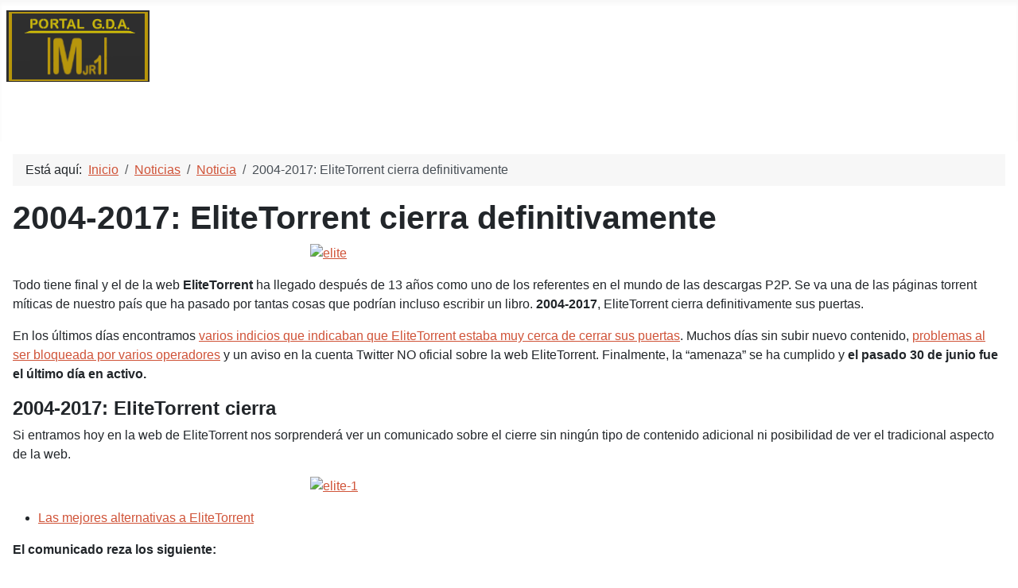

--- FILE ---
content_type: text/html; charset=utf-8
request_url: https://mikejr1.es/index.php/noticias/168-noticia/36796-2004-2017-elitetorrent-cierra-definitivamente.html
body_size: 8695
content:
<!DOCTYPE html>
<html lang="es-es" dir="ltr">

<head>
    <meta charset="utf-8">
	<meta name="rights" content="Todos los derechos reservados. Solicitar permiso por mediacion del formulario de contacto.">
	<meta name="robots" content="index, follow">
	<meta name="author" content="La Redacción">
	<meta name="viewport" content="width=device-width, initial-scale=1">
	<meta name="description" content="Grupo Digital de Ayuda! Tu portal de informacion e ayuda.">
	<meta name="generator" content="Joomla! - Open Source Content Management">
	<title>2004-2017: EliteTorrent cierra definitivamente</title>
	<link href="/media/templates/site/cassiopeia_cassiopeiaportal/images/joomla-favicon.svg" rel="icon" type="image/svg+xml">
	<link href="/media/templates/site/cassiopeia_cassiopeiaportal/images/favicon.ico" rel="alternate icon" type="image/vnd.microsoft.icon">
	<link href="/media/templates/site/cassiopeia_cassiopeiaportal/images/joomla-favicon-pinned.svg" rel="mask-icon" color="#000">
	<link href="https://mikejr1.es/index.php/component/search/?view=article&amp;layout=blog&amp;id=36796&amp;format=opensearch&amp;Itemid=50&amp;catid=168" rel="search" title="Buscar Portal Digital de Ayuda" type="application/opensearchdescription+xml">

    <link href="/media/system/css/joomla-fontawesome.min.css?0409ff" rel="lazy-stylesheet"><noscript><link href="/media/system/css/joomla-fontawesome.min.css?0409ff" rel="stylesheet"></noscript>
	<link href="/media/templates/site/cassiopeia/css/template.min.css?0409ff" rel="stylesheet">
	<link href="/media/templates/site/cassiopeia/css/global/colors_standard.min.css?0409ff" rel="stylesheet">
	<link href="/media/templates/site/cassiopeia/css/vendor/joomla-custom-elements/joomla-alert.min.css?0.4.1" rel="stylesheet">
	<link href="/media/templates/site/cassiopeia_cassiopeiaportal/css/user.css?0409ff" rel="stylesheet">
	<link href="/plugins/system/mediabox_ck/assets/mediaboxck.css?ver=2.6.0" rel="stylesheet">
	<style>:root {
		--hue: 214;
		--template-bg-light: #f0f4fb;
		--template-text-dark: #495057;
		--template-text-light: #ffffff;
		--template-link-color: var(--link-color);
		--template-special-color: #001B4C;
		
	}</style>
	<style>
			#mbCenter, #mbToolbar {
	background-color: #1a1a1a;
	-webkit-border-radius: 10px;
	-khtml-border-radius: 10px;
	-moz-border-radius: 10px;
	border-radius: 10px;
	-webkit-box-shadow: 0px 5px 20px rgba(0,0,0,0.50);
	-khtml-box-shadow: 0px 5px 20px rgba(0,0,0,0.50);
	-moz-box-shadow: 0px 5px 20px rgba(0,0,0,0.50);
	box-shadow: 0px 5px 20px rgba(0,0,0,0.50);
	/* For IE 8 */
	-ms-filter: "progid:DXImageTransform.Microsoft.Shadow(Strength=5, Direction=180, Color='#000000')";
	/* For IE 5.5 - 7 */
	filter: progid:DXImageTransform.Microsoft.Shadow(Strength=5, Direction=180, Color='#000000');
	}
	
	#mbOverlay {
		background-color: #000;
		
	}
	
	#mbCenter.mbLoading {
		background-color: #1a1a1a;
	}
	
	#mbBottom {
		color: #999;
	}
	
	#mbTitle, #mbPrevLink, #mbNextLink, #mbCloseLink, #mbPlayLink, #mbPauseLink, #mbZoomMinus, #mbZoomValue, #mbZoomPlus {
		color: #fff;
	}
		</style>

    <script src="/media/vendor/metismenujs/js/metismenujs.min.js?1.4.0" defer></script>
	<script src="/media/templates/site/cassiopeia/js/mod_menu/menu-metismenu.min.js?0409ff" defer></script>
	<script type="application/json" class="joomla-script-options new">{"joomla.jtext":{"MEDIABOXCK_SHARE":"Share","MEDIABOXCK_EMAIL":"Email","MEDIABOXCK_CLOSE":"=\"Close\"","MEDIABOXCK_NEXT":"Next","MEDIABOXCK_PREV":"Previous","MEDIABOXCK_DOWNLOAD":"Download","MEDIABOXCK_PLAY":"Play","MEDIABOXCK_PAUSE":"Pause","ERROR":"Error","MESSAGE":"Mensaje","NOTICE":"Notificación","WARNING":"Advertencia","JCLOSE":"Cerrar","JOK":"OK","JOPEN":"Abrir"},"system.paths":{"root":"","rootFull":"https:\/\/mikejr1.es\/","base":"","baseFull":"https:\/\/mikejr1.es\/"},"csrf.token":"15755757c8db010ab3ad37b041128fe6"}</script>
	<script src="/media/system/js/core.min.js?a3d8f8"></script>
	<script src="/media/templates/site/cassiopeia/js/template.min.js?0409ff" type="module"></script>
	<script src="/media/vendor/bootstrap/js/collapse.min.js?5.3.8" type="module"></script>
	<script src="/media/vendor/jquery/js/jquery.min.js?3.7.1"></script>
	<script src="/media/vendor/jquery/js/jquery-noconflict.min.js?3.7.1"></script>
	<script src="/media/system/js/messages.min.js?9a4811" type="module"></script>
	<script src="/plugins/system/mediabox_ck/assets/mediaboxck.min.js?ver=2.9.1"></script>
	<script type="application/ld+json">{"@context":"https://schema.org","@type":"BreadcrumbList","@id":"https://mikejr1.es/#/schema/BreadcrumbList/104","itemListElement":[{"@type":"ListItem","position":1,"item":{"@id":"https://mikejr1.es/index.php","name":"Inicio"}},{"@type":"ListItem","position":2,"item":{"@id":"https://mikejr1.es/index.php/noticias.html","name":"Noticias"}},{"@type":"ListItem","position":3,"item":{"@id":"https://mikejr1.es/index.php/noticias/168-noticia.html","name":"Noticia"}},{"@type":"ListItem","position":4,"item":{"name":"2004-2017: EliteTorrent cierra definitivamente"}}]}</script>
	<script>
						Mediabox.scanPage = function() {
							var links = jQuery('a').filter(function(i) {
								if ( jQuery(this).attr('rel') 
										&& jQuery(this).data('mediaboxck_done') != '1') {
									var patt = new RegExp(/^lightbox/i);
									return patt.test(jQuery(this).attr('rel'));
								}
							});
							if (! links.length) return false;

							new Mediaboxck(links, {
								overlayOpacity : 	0.7,
								resizeOpening : 	1,
								resizeDuration : 	240,
								initialWidth : 		320,
								initialHeight : 	180,
								fullWidth : 		'0',
								defaultWidth : 		'640',
								defaultHeight : 	'360',
								showCaption : 		1,
								showCounter : 		1,
								loop : 				0,
								isMobileEnable: 	1,
								// mobileDetection: 	'resolution',
								isMobile: 			false,
								mobileResolution: 	'640',
								attribType :		'rel',
								showToolbar :		'0',
								diapoTime :			'3000',
								diapoAutoplay :		'0',
								toolbarSize :		'normal',
								medialoop :		false,
								showZoom :		0,
								share :		0,
								download :		0,
								theme :		'default',
								counterText: '({x} of {y})',
							}, null, function(curlink, el) {
								var rel0 = curlink.rel.replace(/[[]|]/gi," ");
								var relsize = rel0.split(" ");
								return (curlink == el) || ((curlink.rel.length > 8) && el.rel.match(relsize[1]));
							});
						};
					jQuery(document).ready(function(){
						Mediabox.scanPage();
					});
</script>

</head>

<body class="site com_content wrapper-static view-article layout-blog no-task itemid-50 has-sidebar-right">
    <header class="header container-header full-width">

        
        
                    <div class="grid-child">
                <div class="navbar-brand">
                    <a class="brand-logo" href="/">
                        <img loading="eager" decoding="async" src="https://mikejr1.es/images/banners/logo-mikejr1-4.png" alt="Portal Digital de Ayuda" width="180" height="90">                    </a>
                                    </div>
            </div>
        
                    <div class="grid-child container-nav">
                                    
<nav class="navbar navbar-expand-lg" aria-label="Menú principal Top">
    <button class="navbar-toggler navbar-toggler-right" type="button" data-bs-toggle="collapse" data-bs-target="#navbar29" aria-controls="navbar29" aria-expanded="false" aria-label="Alternar navegación">
        <span class="icon-menu" aria-hidden="true"></span>
    </button>
    <div class="collapse navbar-collapse" id="navbar29">
        <ul class="mod-menu mod-menu_dropdown-metismenu metismenu mod-list ">
<li class="metismenu-item item-301 level-1 default"><a href="/index.php" >Inicio</a></li><li class="metismenu-item item-50 level-1 current active"><a href="/index.php/noticias.html" aria-current="location">Noticias</a></li><li class="metismenu-item item-56 level-1"><a href="/index.php/video-noticias.html" >Video Noticias</a></li><li class="metismenu-item item-48 level-1"><a href="/index.php/enlaces.html" >Enlaces</a></li><li class="metismenu-item item-59 level-1"><a href="/index.php/fotos-de-paises.html" >Fotos De Paises</a></li><li class="metismenu-item item-96 level-1"><a href="/index.php/contactar.html" >Contactar</a></li><li class="metismenu-item item-41 level-1 deeper parent"><a href="http://laboratoriolinux.es/" target="_blank" rel="noopener noreferrer">Laboratorio Linux</a><button class="mm-collapsed mm-toggler mm-toggler-link" aria-haspopup="true" aria-expanded="false" aria-label="Laboratorio Linux"></button><ul class="mm-collapse"><li class="metismenu-item item-57 level-2"><a href="http://laboratoriolinux.es/" target="_blank" rel="noopener noreferrer"><img src="/images/banners/laboratoriolinux.png" alt=""><span class="image-title">Todo sobre Linux</span></a></li></ul></li></ul>
    </div>
</nav>

                                            </div>
            </header>

    <div class="site-grid">
        
        
        
        
        <div class="grid-child container-component">
            <nav class="mod-breadcrumbs__wrapper" aria-label="Breadcrumbs">
    <ol class="mod-breadcrumbs breadcrumb px-3 py-2">
                    <li class="mod-breadcrumbs__here float-start">
                Está aquí: &#160;
            </li>
        
        <li class="mod-breadcrumbs__item breadcrumb-item"><a href="/index.php" class="pathway"><span>Inicio</span></a></li><li class="mod-breadcrumbs__item breadcrumb-item"><a href="/index.php/noticias.html" class="pathway"><span>Noticias</span></a></li><li class="mod-breadcrumbs__item breadcrumb-item"><a href="/index.php/noticias/168-noticia.html" class="pathway"><span>Noticia</span></a></li><li class="mod-breadcrumbs__item breadcrumb-item active"><span>2004-2017: EliteTorrent cierra definitivamente</span></li>    </ol>
    </nav>

            
            <div id="system-message-container" aria-live="polite"></div>

            <main>
                <div class="com-content-article item-page">
    <meta itemprop="inLanguage" content="es-ES">
    
    
        <div class="page-header">
        <h1>
            2004-2017: EliteTorrent cierra definitivamente        </h1>
                            </div>
        
        
    
    
        
                                    <div class="com-content-article__body">
        <p class="animation-slide-bottom"><a href="https://c1.staticflickr.com/5/4027/35577238011_0515b2ae14_o.jpg" rel=lightbox=""><img src="https://c1.staticflickr.com/5/4027/35577238011_40f94e728c.jpg" alt="elite" width="500" height="262" style="display: block; margin-left: auto; margin-right: auto;" /></a></p>
<p>Todo tiene final y el de la web <strong>EliteTorrent</strong> ha llegado después de 13 años como uno de los referentes en el mundo de las descargas P2P. Se va una de las páginas torrent míticas de nuestro país que ha pasado por tantas cosas que podrían incluso escribir un libro. <strong>2004-2017</strong>, EliteTorrent cierra definitivamente sus puertas.</p>
 
<p>En los últimos días encontramos <a href="/index.php/noticias/168-noticia/36616-cierra-elitetorrent-varios-indicios-apuntan-a-ello.html" target="_blank" rel="noopener noreferrer">varios indicios que indicaban que EliteTorrent estaba muy cerca de cerrar sus puertas</a>. Muchos días sin subir nuevo contenido,&nbsp;<a href="/index.php/noticias/165-internet/36342-elitetorrent-bloqueada-en-espana-como-puedo-seguir-entrando.html" target="_blank" rel="noopener noreferrer">problemas al ser bloqueada por varios operadores</a> y un aviso en la cuenta Twitter NO oficial sobre la web EliteTorrent. Finalmente, la “amenaza” se ha cumplido y <strong>el pasado 30 de junio fue el último día en activo.</strong></p>
<h4>2004-2017: EliteTorrent cierra</h4>
<p>Si entramos hoy en la web de EliteTorrent nos sorprenderá ver un comunicado sobre el cierre sin ningún tipo de contenido adicional ni posibilidad de ver el tradicional aspecto de la web.</p>
<p><a href="https://c1.staticflickr.com/5/4123/35668298056_97ccdba533_o.jpg" rel=lightbox=""><img src="https://c1.staticflickr.com/5/4123/35668298056_668d1d0209.jpg" alt="elite-1" width="500" height="172" style="display: block; margin-left: auto; margin-right: auto;" /></a></p>
<ul>
<li><a href="/index.php/noticias/168-noticia/36359-las-mejores-alternativas-a-elitetorrent.html" target="_blank" rel="noopener noreferrer">Las mejores alternativas a EliteTorrent</a></li>
</ul>
<p><strong>El comunicado reza los siguiente:</strong></p>
<p><em>“Comunicado sobre el cierre de Elitetorrent.net</em></p>
<p><em>No ha sido una decisión fácil, pero tras 13 años, la web Elitetorrent.net cierra sus puertas.</em></p>
<p><em>Espero que hayáis disfrutado de ella y podáis perdonarme los errores.</em></p>
<p><em>Ahora damos paso a Eliteros.com, una web para los amantes al cine y las series, para compartir gustos, críticas, valoraciones, recomendaciones, ver noticias y vídeos.</em></p>
<p><em>Espero que os guste.</em></p>
<p><em>Ampliaremos con una explicación más extensa y detallada próximamente”</em></p>
<p>El comunicado deja claro que <strong>EliteTorrent cierra sus puertas definitivamente después de 13 años</strong> y ahora se embarcan en un nuevo proyecto llamado Eliteros. Además, nos emplazan a una explicación más extensa y detallada que podremos ver próximamente.</p>
<div style="text-align: left; margin-left: 1%; margin-right: auto;">
<blockquote class="twitter-tweet" data-lang="es"><p lang="es" dir="ltr">El último que cierre.</p>&mdash; Elitetorrent (@elite_torrent) <a href="https://twitter.com/elite_torrent/status/881639888331866114">2 de julio de 2017</a></blockquote>
<script async src="//platform.twitter.com/widgets.js" charset="utf-8"></script>

</div>
<p>Por el momento,<strong> nos deja una de las páginas de torrent más populares de España</strong> y que ha pasado por innumerables problemas judiciales y siempre había conseguido salir adelante. Entre 2016 y 2017 estamos viendo como el imperio P2P se desmorona y ya han caído <a href="/index.php/noticias/165-internet/34088-kickasstorrents-cerrado-y-su-administrador-detenido-en-un-nuevo-golpe-contra-la-pirateria.html" target="_blank" rel="noopener noreferrer">Kickass</a>,&nbsp;<a href="/index.php/noticias/168-noticia/34335-torrentz-eu-cierra-su-popular-buscador-de-torrents-sin-previo-aviso.html" target="_blank" rel="noopener noreferrer">Torrentz</a> o <a href="/index.php/noticias/160-software/35959-extratorrent-cierra-definitivamente-no-esta-caido.html" target="_blank" rel="noopener noreferrer">ExtraTorrent</a>.</p>
<p>Además, el proyecto para&nbsp;<a href="/index.php/noticias/168-noticia/36692-respaldan-todos-los-torrents-de-elitetorrent-en-una-nueva-web-para-seguir-descargando-tras-su-cierre.html" target="_blank" rel="noopener noreferrer">respaldar todos los torrents de EliteTorrent en una nueva web para seguir descargando tras su cierre</a> tampoco ha conseguido salir adelante.</p>
<p><a href="https://c1.staticflickr.com/5/4141/35320750540_6d4b7fbb57_o.jpg" rel=lightbox=""><img src="https://c1.staticflickr.com/5/4141/35320750540_d966c1ed1b.jpg" alt="elite-2" width="500" height="327" style="display: block; margin-left: auto; margin-right: auto;" /></a></p>
<p>En este dominio <strong>podemos leer</strong>:</p>
<p><em>“Hemos recibido una denuncia por parte de la Asociación Cinematográfica de Estados Unidos por violación de las leyes de protección de los derechos de autor. </em></p>
<p><em>Nos hemos visto obligados a cerrar ETCache.me debido a la denuncia que obliga a censurar todo el contenido de ETCache.me. </em></p>
<p><em>Muchas gracias a todos los usuarios por todo el apoyo!”</em></p>
<p>Parece ser que no hay mucho interés en <strong>mantener activo “el recuerdo” de EliteTorrent</strong> de ninguna forma. No obstante, os dejamos una recopilación de las&nbsp;<a href="/index.php/noticias/168-noticia/36359-las-mejores-alternativas-a-elitetorrent.html" target="_blank" rel="noopener noreferrer">alternativas a EliteTorren para descargar torrent</a> más populares de nuestro país.</p>
<p>&nbsp;</p>
<p>Fuente: <a href="https://www.adslzone.net/2017/07/03/elitetorrent-cierre/" target="_blank" rel="noopener noreferrer">adslzone</a></p>    </div>

        
                                                            </div>

            </main>
            
        </div>

                    <div class="grid-child container-sidebar-right">
                <div class="sidebar-right card ">
            <h3 class="card-header ">Buscador</h3>        <div class="card-body">
                <div class="mod-search search">
	<form action="/index.php/noticias/168-noticia/36796-2004-2017-elitetorrent-cierra-definitivamente.html" method="post" role="search">
		<div class="input-group"><input name="searchword" id="mod-search-searchword231" class="form-control" type="search" placeholder="Buscar articulos..."><span class="input-group-append"><button class="btn btn-primary" onclick="this.form.searchword.focus();">Buscar</button></span></div>		<input type="hidden" name="option" value="com_search">
		<input type="hidden" name="task" value="search">
		<input type="hidden" name="Itemid" value="50">
	</form>
</div>
    </div>
</div>
<div class="sidebar-right card ">
            <h3 class="card-header ">Redes Sociales</h3>        <div class="card-body">
                
<div id="mod-custom232" class="mod-custom custom">
    <p style="text-align: center;"><strong>Sigue al Portal G.D.A. en:</strong></p>
<p style="text-align: center;"><a title="Sigue las actualizaciones del Portal G.D.A. en Facebook" href="http://www.facebook.com/pages/PortalGDA/171176982923236?sk=wall" target="_blank" rel="noopener"><img style="border: 0pt none;" title="Sigue las actualizaciones del Portal G.D.A. en Facebook" src="/images/banners/facebook.png" alt="Sigue las actualizaciones del Portal G.D.A. en Facebook" width="28" height="28"></a><span style="color: #e7ddca;">   </span>  <a title="Sigue las actualizaciones de Portal G.D.A. en Twitter" href="https://x.com/portalgda" target="_blank" rel="noopener"><img style="border: 0pt none;" title="Sigue las actualizaciones del Portal G.D.A. en Twitter" src="/images/banners/twitter.png" alt="Sigue las actualizaciones del Portal G.D.A. en Twitter" width="28" height="28"></a> <span style="color: #e7ddca;">   </span> <a title="Sigue las actualizaciones del Portal G.D.A. en MeWe" href="https://mewe.com/" target="_blank" rel="noopener"><img style="border: 0px none;" title="Sigue las actualizaciones del Portal G.D.A. en MeWe" src="/images/banners/mewe-1.jpg" alt="Sigue las actualizaciones del Portal G.D.A. en MeWe" width="32" height="32"></a><span style="color: #e7ddca;">   </span> <a title="Sigue las actualizaciones de Portal G:D:A: en feed" href="http://feeds.feedburner.com/portalgda" target="_blank" rel="noopener"><img style="border: 0pt none;" title="Sigue las actualizaciones del Portal G.D.A. en feed" src="/images/banners/rss.png" alt="Sigue las actualizaciones del Portal G.D.A. en feed" width="28" height="28"></a></p></div>
    </div>
</div>
<div class="sidebar-right card  hidden-phone">
            <h3 class="card-header ">Laboratorio Linux</h3>        <div class="card-body">
                        <div style="direction: ltr;" class="text-left feed">
                    Laboratorio Linux! - Linux para todos.            

    <!-- Show items -->
                <ul class="newsfeed">
                                            <li>
                                            <span class="feed-link">
                        <a href="https://laboratoriolinux.es/index.php/-noticias-mundo-linux-/software/39177-las-mejores-herramientas-de-monitoreo-de-redes-en-linux.html" target="_blank" rel="noopener">
                        Las mejores herramientas de monitoreo de redes en Linux</a></span>
                    
                    
                                    </li>
                                            <li>
                                            <span class="feed-link">
                        <a href="https://laboratoriolinux.es/index.php/-noticias-mundo-linux-/juegos/39176-3-juegos-nativos-rts-para-linux.html" target="_blank" rel="noopener">
                        3 juegos nativos RTS para linux</a></span>
                    
                    
                                    </li>
                                            <li>
                                            <span class="feed-link">
                        <a href="https://laboratoriolinux.es/index.php/-noticias-mundo-linux-/distribuciones/39175-budgie-10-10-migracion-a-wayland-y-el-camino-hacia-budgie-11.html" target="_blank" rel="noopener">
                        Budgie 10.10: Migración a Wayland y el camino hacia Budgie 11</a></span>
                    
                    
                                    </li>
                                            <li>
                                            <span class="feed-link">
                        <a href="https://laboratoriolinux.es/index.php/-noticias-mundo-linux-/distribuciones/39174-linux-mint-22-3-zena-ya-se-puede-descargar-con-cinnamon-6-6-como-principal-novedad.html" target="_blank" rel="noopener">
                        Linux Mint 22.3 «Zena» ya se puede descargar, con Cinnamon 6.6 como principal novedad</a></span>
                    
                    
                                    </li>
                                            <li>
                                            <span class="feed-link">
                        <a href="https://laboratoriolinux.es/index.php/-noticias-mundo-linux-/distribuciones/39173-debian-13-3-tercera-actualizacion-de-mantenimiento-de-trixie.html" target="_blank" rel="noopener">
                        Debian 13.3, tercera actualización de mantenimiento de «Trixie»</a></span>
                    
                    
                                    </li>
                                            <li>
                                            <span class="feed-link">
                        <a href="https://laboratoriolinux.es/index.php/-noticias-mundo-linux-/software/39172-los-mejores-lenguajes-de-programacion-para-el-2026.html" target="_blank" rel="noopener">
                        Los mejores lenguajes de programación para el 2026</a></span>
                    
                    
                                    </li>
                                            <li>
                                            <span class="feed-link">
                        <a href="https://laboratoriolinux.es/index.php/-noticias-mundo-linux-/software/39171-los-lenguajes-de-programacion-en-los-que-se-desarrolla-linux.html" target="_blank" rel="noopener">
                        Los lenguajes de programación en los que se desarrolla Linux</a></span>
                    
                    
                                    </li>
                                            <li>
                                            <span class="feed-link">
                        <a href="https://laboratoriolinux.es/index.php/-noticias-mundo-linux-/software/39170-ueli-un-eficiente-lanzador-de-aplicaciones-para-el-escritorio-linux.html" target="_blank" rel="noopener">
                        Ueli: Un eficiente lanzador de aplicaciones para el escritorio Linux</a></span>
                    
                    
                                    </li>
                                            <li>
                                            <span class="feed-link">
                        <a href="https://laboratoriolinux.es/index.php/-noticias-mundo-linux-/escritorios/39169-kde-celebra-el-galardon-del-coche-del-ano-en-una-semana-en-la-que-han-llegado-muchas-mejoras-para-plasma-6-6.html" target="_blank" rel="noopener">
                        KDE celebra el galardón del «Coche del año» en una semana en la que han llegado muchas mejoras para Plasma 6.6</a></span>
                    
                    
                                    </li>
                                            <li>
                                            <span class="feed-link">
                        <a href="https://laboratoriolinux.es/index.php/-noticias-mundo-linux-/escritorios/39168-gnome-presenta-las-novedades-en-la-semana-en-la-que-ha-llegado-phosh-0-52.html" target="_blank" rel="noopener">
                        GNOME presenta las novedades en la semana en la que ha llegado Phosh 0.52</a></span>
                    
                    
                                    </li>
                    </ul>
            </div>
        </div>
</div>

            </div>
        
                    <div class="grid-child container-bottom-a">
                <div class="bottom-a card ">
            <h3 class="card-header ">Etiquetas similares</h3>        <div class="card-body">
                <ul class="mod-tagssimilar tagssimilar mod-list">
        <li>
                    <a href="/index.php/noticias/168-noticia/35439-condenados-a-45-dias-de-carcel-por-descargar-peliculas-pirata.html">
                                    Condenados a 45 días de cárcel por descargar películas pirata                            </a>
            </li>
        <li>
                    <a href="/index.php/noticias/168-noticia/35672-todos-los-sitios-torrent-ganan-dinero-con-anuncios-y-malware-en-absoluto.html">
                                    ¿Todos los sitios torrent ganan dinero con anuncios y malware?, en absoluto                            </a>
            </li>
        <li>
                    <a href="/index.php/noticias/168-noticia/35685-espana-fuera-de-la-lista-negra-de-la-pirateria-de-estados-unidos.html">
                                    España fuera de la ‘lista negra de la piratería’ de Estados Unidos                            </a>
            </li>
        <li>
                    <a href="/index.php/noticias/168-noticia/35767-microsoft-toma-serias-medidas-para-evitar-la-pirateria-en-onedrive.html">
                                    Microsoft toma serias medidas para evitar la piratería en OneDrive                            </a>
            </li>
        <li>
                    <a href="/index.php/noticias/168-noticia/35778-uno-de-los-dominios-originales-de-kickasstorrents-en-venta.html">
                                    Uno de los dominios originales de KickassTorrents, en venta                            </a>
            </li>
    </ul>
    </div>
</div>

            </div>
        
            </div>

            <footer class="container-footer footer full-width">
            <div class="grid-child">
                
<div id="mod-custom196" class="mod-custom custom">
    <p> </p>
<div style="position: relative; padding-left: 10px; padding-right: 10px;"><span style="font-size: 18px;"> - Copyright © 2007/2026 - Todos los derechos reservados -     - <a href="/index.php" title="Portal Digital de Ayuda, Tu portal de informacion e ayuda">Portal G.D.A.</a> -       - <a href="https://laboratoriolinux.es/" target="_blank" rel="noopener" title="Laboratorio Linux, Linux para todos">Laboratorio Linux</a> -<br></span>
<p> </p>
<span style="font-size: 18px;">- Todos los logos o imagenes mencionados en esta web son propiedad de sus empresas correspondientes -</span>
<p> </p>
</div></div>

            </div>
        </footer>
    
            <a href="#top" id="back-top" class="back-to-top-link" aria-label="Volver arriba">
            <span class="icon-arrow-up icon-fw" aria-hidden="true"></span>
        </a>
    
    
</body>

</html>


--- FILE ---
content_type: text/css
request_url: https://mikejr1.es/media/templates/site/cassiopeia_cassiopeiaportal/css/user.css?0409ff
body_size: 5108
content:
/* Mobile Portrait Size to Mobile Landscape Size (devices and browsers) */
@media only screen and (max-width: 480px) {
.moduletable.mobilehide {display:none}
}

a{color:#D05338;}
a:hover{color:#DA5C41;text-decoration:none;}
:root {
  --cassiopeia-color-primary: none;

  ]
  body {
    /*background-color: #DFD2B9 !important;*/
    background-color: #FBF9F7 !important;
  }
  #roof{background:#FBF9F7!important;}
  .container-nav {
    background: #422A03;
    border: 2px solid #f09e84;
  }
.container-header {
  padding-top: 2.5em;
}
.sidebar-right {
  background: #D3C09C;
  border-left: 1px solid #9B6B10;
  border-bottom: 1px solid #B39356;
  border-top: 1px solid #B39356;
}
.card {
  background-color: #D3C09C;
  border-top: 1px solid #839356;
  border-left: 1px solid #9B6B10;
  border-bottom: 1px solid #839356;
}
.btn-secondary {
  color: #3F331C !important;
  background-color: #C3A979 !important;
  border-color: #93702F !important;
}
.footer {
  background: #422A03;
  border: 2px solid beige;
  a:hover {
    color: #F20F44 !important;
  }
}
:root {
  a:hover {
    color: #F20F44 !important;
  }
}
.colorWhite{color:#f5f5f5;text-shadow:1px 1px 0 rgba(0,0,0,0.5);}
#roof{background:#FBF9F7;color:#9B6B10;font-weight:bold;text-align:center;text-shadow:1px 1px 0 rgba(0,0,0,0.5);}

body{margin-top:-40px;background-color:#FBF9F7!important;}
#roof{background:#E7DDCA!important;}
#ex-date, #font-resizer{margin-top:0px;color:#9B6B10!important;font-weight:bold;text-align:center!important;}
#logo{margin:0 2px 6px 50px !important;font-size:20px!important;text-transform:none!important;color:#666!important;}
.container{background-color:#E8DDC8 !important;border:1px solid #B39356;}
.video-container{position:relative;padding-bottom:56.25%;padding-top:30px;height:0;overflow:hidden;margin-bottom: 16px;}
.video-container iframe,
.video-container object,
.video-container embed{position:absolute;top:0;left:0;width:100%;height:100%;}

.breadcrumb{font-size:12px;margin-bottom:-10px !important;background-color:#dbd3c5 !important;}
h1, .h1{font-size:20px !important;text-align: left;}
h2, .h2{font-size:20px !important;}
h3, .h3{font-size:18px !important;}
h4, .h4{font-size:16px !important;text-align: left !important;}
h5, .h5{font-size:12px !important;}
h6, .h6{font-size:10px !important;}
a:hover{color:#0F2DF2!important;}
.article-info{font-size:13px !important;}
.lof-ass{padding-top:5px!important;}
.btn-primary{color:#3F331C!important;background-color:#C3A979!important;border-color:#93702F!important;padding-top:1px!important;padding-bottom:1px!important;text-transform:none!important;border:1px solid #D05338;}
.btn-primary:hover{color:#ffffff!important;background-color:#D29523!important;border-color:#A66D05!important;padding-top:1px!important;padding-bottom:1px!important;}
div.mvc_main{margin-left:0%;}
.article-body, .article-intro{text-align:justify;}
.article-body ul, ol{text-align:left!important;}
.contentbottom-1, .contentbottom-1 .title{text-align:center!important;text-transform:capitalize!important;}
li{text-align:left !important;}
.mainbottom-1, .mainbottom-2, .mainbottom-3{text-align:center!important;}
.mainbottom-1 .title, .mainbottom-2 .title, .mainbottom-3 .title{text-transform:capitalize!important;}
#component .pagination ul li a:hover, #component .pagination ul li a:focus{background:#D29523!important;color:#ffffff!important;}
#scrolltop{color:#fff!important;text-align:right!important;}
.descarga, .des{border-collapse:separate;-webkit-background-origin:border !important;-moz-background-origin:border !important;background-origin:border-box !important;background:#DFDFDF;background:linear-gradient(top, #F1D8AB 0, #FCF9F3 100%) no-repeat;background:-webkit-linear-gradient(top, #F1D8AB 0, #FCF9F3 100%) no-repeat;background:-moz-linear-gradient(top, #F1D8AB 0, #FCF9F3 100%) no-repeat;background:-o-linear-gradient(top, #F1D8AB 0, #FCF9F3 100%) no-repeat;background:-ms-linear-gradient(top, #F1D8AB 0, #FCF9F3 100%) no-repeat;background:linear-gradient(top, #F1D8AB 0, #FCF9F3 100%) no-repeat;-svg-background:linear-gradient(top, #F1D8AB 0, #FCF9F3 100%) no-repeat;-webkit-border-radius:3px;-moz-border-radius:3px;border-radius:3px;-webkit-box-shadow:1px 1px 2px 1px rgba(0, 0, 0, 0.15);-moz-box-shadow:1px 1px 2px 1px rgba(0, 0, 0, 0.15);box-shadow:1px 1px 2px 1px rgba(0, 0, 0, 0.15);border:1px solid #D28A03;padding:4px 21px;margin:0 6px;height:23px;}
  .des1 {background-color: #DBCCC0 !important;color: #f20e0e !important;display: block;margin: 40px 0;padding: 10px 20px 10px 20px;text-align: center;font-size: 16px;text-decoration: none !important;font-weight: normal !important;border-radius: 28px;}
.sidebar-b .banneritem{text-align:center !important;}
div.figure{width:72%;border:1px solid #aaaaaa;background-color:#DFD2B9;margin:0.5em 1em;padding:0.5em;text-align:center;font-style:italic;font-size:smaller;text-indent:0;text-transform:capitalize;font-weight:bold;}
img.scaled{width:100%;}
figure{background:linear-gradient(#dbc4a1, #e4d8c1);border:1px solid #aaaaaa;text-align:center;font-size:12px;font-style:italic;font-weight:bold;line-height:16px;text-transform:capitalize;text-indent:0;margin:0.5em;padding:0.5em;}
figcaption{display:block;}
